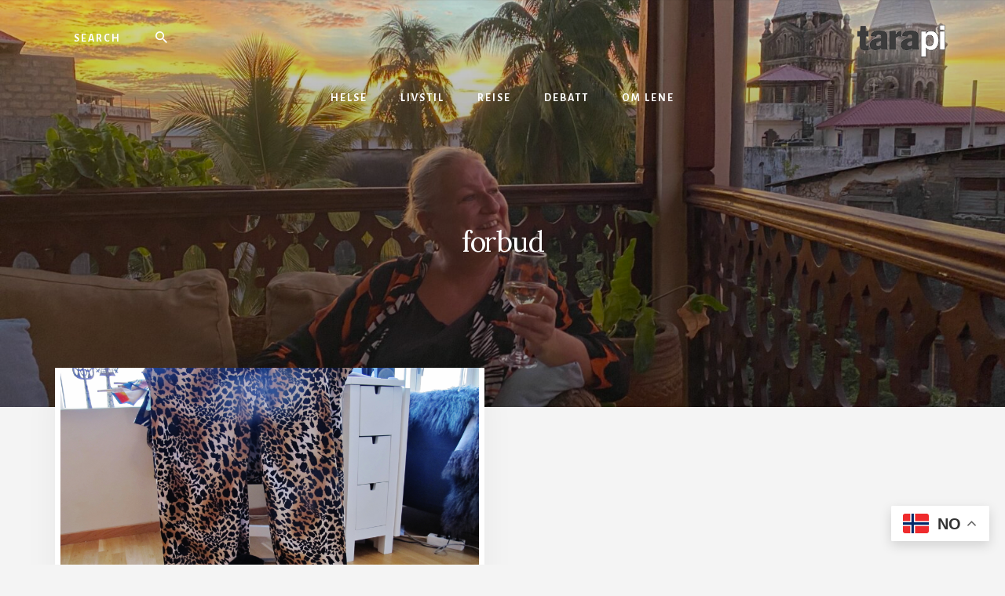

--- FILE ---
content_type: text/html; charset=UTF-8
request_url: https://tarapi.no/emne/forbud/
body_size: 10793
content:
<!DOCTYPE html>
<html lang="nb-NO">
<head >
<meta charset="UTF-8" />
<meta name="viewport" content="width=device-width, initial-scale=1" />
<meta name='robots' content='index, follow, max-image-preview:large, max-snippet:-1, max-video-preview:-1' />

	<!-- This site is optimized with the Yoast SEO plugin v26.8 - https://yoast.com/product/yoast-seo-wordpress/ -->
	<title>forbud Archives - Lene Wikander</title>
	<link rel="canonical" href="https://tarapi.no/emne/forbud/" />
	<meta property="og:locale" content="nb_NO" />
	<meta property="og:type" content="article" />
	<meta property="og:title" content="forbud Archives - Lene Wikander" />
	<meta property="og:url" content="https://tarapi.no/emne/forbud/" />
	<meta property="og:site_name" content="Lene Wikander" />
	<meta name="twitter:card" content="summary_large_image" />
	<script type="application/ld+json" class="yoast-schema-graph">{"@context":"https://schema.org","@graph":[{"@type":"CollectionPage","@id":"https://tarapi.no/emne/forbud/","url":"https://tarapi.no/emne/forbud/","name":"forbud Archives - Lene Wikander","isPartOf":{"@id":"https://tarapi.no/#website"},"inLanguage":"nb-NO"},{"@type":"WebSite","@id":"https://tarapi.no/#website","url":"https://tarapi.no/","name":"Lene Wikander","description":"Livet er ikke for pyser!","publisher":{"@id":"https://tarapi.no/#organization"},"potentialAction":[{"@type":"SearchAction","target":{"@type":"EntryPoint","urlTemplate":"https://tarapi.no/?s={search_term_string}"},"query-input":{"@type":"PropertyValueSpecification","valueRequired":true,"valueName":"search_term_string"}}],"inLanguage":"nb-NO"},{"@type":"Organization","@id":"https://tarapi.no/#organization","name":"Lene Wikander","url":"https://tarapi.no/","logo":{"@type":"ImageObject","inLanguage":"nb-NO","@id":"https://tarapi.no/#/schema/logo/image/","url":"https://tarapi.no/wp-content/uploads/2019/07/logo-2.png","contentUrl":"https://tarapi.no/wp-content/uploads/2019/07/logo-2.png","width":200,"height":76,"caption":"Lene Wikander"},"image":{"@id":"https://tarapi.no/#/schema/logo/image/"}}]}</script>
	<!-- / Yoast SEO plugin. -->


<link rel='dns-prefetch' href='//europe-west1-bonnier-big-data.cloudfunctions.net' />
<link rel='dns-prefetch' href='//fonts.googleapis.com' />
<link rel='dns-prefetch' href='//unpkg.com' />
<link rel="alternate" type="application/rss+xml" title="Lene Wikander &raquo; strøm" href="https://tarapi.no/feed/" />
<link rel="alternate" type="application/rss+xml" title="Lene Wikander &raquo; kommentarstrøm" href="https://tarapi.no/comments/feed/" />
<link rel="alternate" type="application/rss+xml" title="Lene Wikander &raquo; forbud stikkord-strøm" href="https://tarapi.no/emne/forbud/feed/" />
<style id='wp-img-auto-sizes-contain-inline-css' type='text/css'>
img:is([sizes=auto i],[sizes^="auto," i]){contain-intrinsic-size:3000px 1500px}
/*# sourceURL=wp-img-auto-sizes-contain-inline-css */
</style>
<link rel='stylesheet' id='atomic-blocks-fontawesome-css' href='https://tarapi.no/wp-content/plugins/atomic-blocks/dist/assets/fontawesome/css/all.min.css?ver=1638539545' type='text/css' media='all' />
<link rel='stylesheet' id='essence-pro-css' href='https://tarapi.no/wp-content/themes/essence-pro/style.css?ver=1.2.0' type='text/css' media='all' />
<style id='wp-emoji-styles-inline-css' type='text/css'>

	img.wp-smiley, img.emoji {
		display: inline !important;
		border: none !important;
		box-shadow: none !important;
		height: 1em !important;
		width: 1em !important;
		margin: 0 0.07em !important;
		vertical-align: -0.1em !important;
		background: none !important;
		padding: 0 !important;
	}
/*# sourceURL=wp-emoji-styles-inline-css */
</style>
<style id='wp-block-library-inline-css' type='text/css'>
:root{--wp-block-synced-color:#7a00df;--wp-block-synced-color--rgb:122,0,223;--wp-bound-block-color:var(--wp-block-synced-color);--wp-editor-canvas-background:#ddd;--wp-admin-theme-color:#007cba;--wp-admin-theme-color--rgb:0,124,186;--wp-admin-theme-color-darker-10:#006ba1;--wp-admin-theme-color-darker-10--rgb:0,107,160.5;--wp-admin-theme-color-darker-20:#005a87;--wp-admin-theme-color-darker-20--rgb:0,90,135;--wp-admin-border-width-focus:2px}@media (min-resolution:192dpi){:root{--wp-admin-border-width-focus:1.5px}}.wp-element-button{cursor:pointer}:root .has-very-light-gray-background-color{background-color:#eee}:root .has-very-dark-gray-background-color{background-color:#313131}:root .has-very-light-gray-color{color:#eee}:root .has-very-dark-gray-color{color:#313131}:root .has-vivid-green-cyan-to-vivid-cyan-blue-gradient-background{background:linear-gradient(135deg,#00d084,#0693e3)}:root .has-purple-crush-gradient-background{background:linear-gradient(135deg,#34e2e4,#4721fb 50%,#ab1dfe)}:root .has-hazy-dawn-gradient-background{background:linear-gradient(135deg,#faaca8,#dad0ec)}:root .has-subdued-olive-gradient-background{background:linear-gradient(135deg,#fafae1,#67a671)}:root .has-atomic-cream-gradient-background{background:linear-gradient(135deg,#fdd79a,#004a59)}:root .has-nightshade-gradient-background{background:linear-gradient(135deg,#330968,#31cdcf)}:root .has-midnight-gradient-background{background:linear-gradient(135deg,#020381,#2874fc)}:root{--wp--preset--font-size--normal:16px;--wp--preset--font-size--huge:42px}.has-regular-font-size{font-size:1em}.has-larger-font-size{font-size:2.625em}.has-normal-font-size{font-size:var(--wp--preset--font-size--normal)}.has-huge-font-size{font-size:var(--wp--preset--font-size--huge)}.has-text-align-center{text-align:center}.has-text-align-left{text-align:left}.has-text-align-right{text-align:right}.has-fit-text{white-space:nowrap!important}#end-resizable-editor-section{display:none}.aligncenter{clear:both}.items-justified-left{justify-content:flex-start}.items-justified-center{justify-content:center}.items-justified-right{justify-content:flex-end}.items-justified-space-between{justify-content:space-between}.screen-reader-text{border:0;clip-path:inset(50%);height:1px;margin:-1px;overflow:hidden;padding:0;position:absolute;width:1px;word-wrap:normal!important}.screen-reader-text:focus{background-color:#ddd;clip-path:none;color:#444;display:block;font-size:1em;height:auto;left:5px;line-height:normal;padding:15px 23px 14px;text-decoration:none;top:5px;width:auto;z-index:100000}html :where(.has-border-color){border-style:solid}html :where([style*=border-top-color]){border-top-style:solid}html :where([style*=border-right-color]){border-right-style:solid}html :where([style*=border-bottom-color]){border-bottom-style:solid}html :where([style*=border-left-color]){border-left-style:solid}html :where([style*=border-width]){border-style:solid}html :where([style*=border-top-width]){border-top-style:solid}html :where([style*=border-right-width]){border-right-style:solid}html :where([style*=border-bottom-width]){border-bottom-style:solid}html :where([style*=border-left-width]){border-left-style:solid}html :where(img[class*=wp-image-]){height:auto;max-width:100%}:where(figure){margin:0 0 1em}html :where(.is-position-sticky){--wp-admin--admin-bar--position-offset:var(--wp-admin--admin-bar--height,0px)}@media screen and (max-width:600px){html :where(.is-position-sticky){--wp-admin--admin-bar--position-offset:0px}}

/*# sourceURL=wp-block-library-inline-css */
</style><style id='global-styles-inline-css' type='text/css'>
:root{--wp--preset--aspect-ratio--square: 1;--wp--preset--aspect-ratio--4-3: 4/3;--wp--preset--aspect-ratio--3-4: 3/4;--wp--preset--aspect-ratio--3-2: 3/2;--wp--preset--aspect-ratio--2-3: 2/3;--wp--preset--aspect-ratio--16-9: 16/9;--wp--preset--aspect-ratio--9-16: 9/16;--wp--preset--color--black: #000000;--wp--preset--color--cyan-bluish-gray: #abb8c3;--wp--preset--color--white: #ffffff;--wp--preset--color--pale-pink: #f78da7;--wp--preset--color--vivid-red: #cf2e2e;--wp--preset--color--luminous-vivid-orange: #ff6900;--wp--preset--color--luminous-vivid-amber: #fcb900;--wp--preset--color--light-green-cyan: #7bdcb5;--wp--preset--color--vivid-green-cyan: #00d084;--wp--preset--color--pale-cyan-blue: #8ed1fc;--wp--preset--color--vivid-cyan-blue: #0693e3;--wp--preset--color--vivid-purple: #9b51e0;--wp--preset--color--theme-primary: #a86500;--wp--preset--gradient--vivid-cyan-blue-to-vivid-purple: linear-gradient(135deg,rgb(6,147,227) 0%,rgb(155,81,224) 100%);--wp--preset--gradient--light-green-cyan-to-vivid-green-cyan: linear-gradient(135deg,rgb(122,220,180) 0%,rgb(0,208,130) 100%);--wp--preset--gradient--luminous-vivid-amber-to-luminous-vivid-orange: linear-gradient(135deg,rgb(252,185,0) 0%,rgb(255,105,0) 100%);--wp--preset--gradient--luminous-vivid-orange-to-vivid-red: linear-gradient(135deg,rgb(255,105,0) 0%,rgb(207,46,46) 100%);--wp--preset--gradient--very-light-gray-to-cyan-bluish-gray: linear-gradient(135deg,rgb(238,238,238) 0%,rgb(169,184,195) 100%);--wp--preset--gradient--cool-to-warm-spectrum: linear-gradient(135deg,rgb(74,234,220) 0%,rgb(151,120,209) 20%,rgb(207,42,186) 40%,rgb(238,44,130) 60%,rgb(251,105,98) 80%,rgb(254,248,76) 100%);--wp--preset--gradient--blush-light-purple: linear-gradient(135deg,rgb(255,206,236) 0%,rgb(152,150,240) 100%);--wp--preset--gradient--blush-bordeaux: linear-gradient(135deg,rgb(254,205,165) 0%,rgb(254,45,45) 50%,rgb(107,0,62) 100%);--wp--preset--gradient--luminous-dusk: linear-gradient(135deg,rgb(255,203,112) 0%,rgb(199,81,192) 50%,rgb(65,88,208) 100%);--wp--preset--gradient--pale-ocean: linear-gradient(135deg,rgb(255,245,203) 0%,rgb(182,227,212) 50%,rgb(51,167,181) 100%);--wp--preset--gradient--electric-grass: linear-gradient(135deg,rgb(202,248,128) 0%,rgb(113,206,126) 100%);--wp--preset--gradient--midnight: linear-gradient(135deg,rgb(2,3,129) 0%,rgb(40,116,252) 100%);--wp--preset--font-size--small: 16px;--wp--preset--font-size--medium: 20px;--wp--preset--font-size--large: 24px;--wp--preset--font-size--x-large: 42px;--wp--preset--font-size--normal: 20px;--wp--preset--font-size--larger: 28px;--wp--preset--spacing--20: 0.44rem;--wp--preset--spacing--30: 0.67rem;--wp--preset--spacing--40: 1rem;--wp--preset--spacing--50: 1.5rem;--wp--preset--spacing--60: 2.25rem;--wp--preset--spacing--70: 3.38rem;--wp--preset--spacing--80: 5.06rem;--wp--preset--shadow--natural: 6px 6px 9px rgba(0, 0, 0, 0.2);--wp--preset--shadow--deep: 12px 12px 50px rgba(0, 0, 0, 0.4);--wp--preset--shadow--sharp: 6px 6px 0px rgba(0, 0, 0, 0.2);--wp--preset--shadow--outlined: 6px 6px 0px -3px rgb(255, 255, 255), 6px 6px rgb(0, 0, 0);--wp--preset--shadow--crisp: 6px 6px 0px rgb(0, 0, 0);}:where(.is-layout-flex){gap: 0.5em;}:where(.is-layout-grid){gap: 0.5em;}body .is-layout-flex{display: flex;}.is-layout-flex{flex-wrap: wrap;align-items: center;}.is-layout-flex > :is(*, div){margin: 0;}body .is-layout-grid{display: grid;}.is-layout-grid > :is(*, div){margin: 0;}:where(.wp-block-columns.is-layout-flex){gap: 2em;}:where(.wp-block-columns.is-layout-grid){gap: 2em;}:where(.wp-block-post-template.is-layout-flex){gap: 1.25em;}:where(.wp-block-post-template.is-layout-grid){gap: 1.25em;}.has-black-color{color: var(--wp--preset--color--black) !important;}.has-cyan-bluish-gray-color{color: var(--wp--preset--color--cyan-bluish-gray) !important;}.has-white-color{color: var(--wp--preset--color--white) !important;}.has-pale-pink-color{color: var(--wp--preset--color--pale-pink) !important;}.has-vivid-red-color{color: var(--wp--preset--color--vivid-red) !important;}.has-luminous-vivid-orange-color{color: var(--wp--preset--color--luminous-vivid-orange) !important;}.has-luminous-vivid-amber-color{color: var(--wp--preset--color--luminous-vivid-amber) !important;}.has-light-green-cyan-color{color: var(--wp--preset--color--light-green-cyan) !important;}.has-vivid-green-cyan-color{color: var(--wp--preset--color--vivid-green-cyan) !important;}.has-pale-cyan-blue-color{color: var(--wp--preset--color--pale-cyan-blue) !important;}.has-vivid-cyan-blue-color{color: var(--wp--preset--color--vivid-cyan-blue) !important;}.has-vivid-purple-color{color: var(--wp--preset--color--vivid-purple) !important;}.has-black-background-color{background-color: var(--wp--preset--color--black) !important;}.has-cyan-bluish-gray-background-color{background-color: var(--wp--preset--color--cyan-bluish-gray) !important;}.has-white-background-color{background-color: var(--wp--preset--color--white) !important;}.has-pale-pink-background-color{background-color: var(--wp--preset--color--pale-pink) !important;}.has-vivid-red-background-color{background-color: var(--wp--preset--color--vivid-red) !important;}.has-luminous-vivid-orange-background-color{background-color: var(--wp--preset--color--luminous-vivid-orange) !important;}.has-luminous-vivid-amber-background-color{background-color: var(--wp--preset--color--luminous-vivid-amber) !important;}.has-light-green-cyan-background-color{background-color: var(--wp--preset--color--light-green-cyan) !important;}.has-vivid-green-cyan-background-color{background-color: var(--wp--preset--color--vivid-green-cyan) !important;}.has-pale-cyan-blue-background-color{background-color: var(--wp--preset--color--pale-cyan-blue) !important;}.has-vivid-cyan-blue-background-color{background-color: var(--wp--preset--color--vivid-cyan-blue) !important;}.has-vivid-purple-background-color{background-color: var(--wp--preset--color--vivid-purple) !important;}.has-black-border-color{border-color: var(--wp--preset--color--black) !important;}.has-cyan-bluish-gray-border-color{border-color: var(--wp--preset--color--cyan-bluish-gray) !important;}.has-white-border-color{border-color: var(--wp--preset--color--white) !important;}.has-pale-pink-border-color{border-color: var(--wp--preset--color--pale-pink) !important;}.has-vivid-red-border-color{border-color: var(--wp--preset--color--vivid-red) !important;}.has-luminous-vivid-orange-border-color{border-color: var(--wp--preset--color--luminous-vivid-orange) !important;}.has-luminous-vivid-amber-border-color{border-color: var(--wp--preset--color--luminous-vivid-amber) !important;}.has-light-green-cyan-border-color{border-color: var(--wp--preset--color--light-green-cyan) !important;}.has-vivid-green-cyan-border-color{border-color: var(--wp--preset--color--vivid-green-cyan) !important;}.has-pale-cyan-blue-border-color{border-color: var(--wp--preset--color--pale-cyan-blue) !important;}.has-vivid-cyan-blue-border-color{border-color: var(--wp--preset--color--vivid-cyan-blue) !important;}.has-vivid-purple-border-color{border-color: var(--wp--preset--color--vivid-purple) !important;}.has-vivid-cyan-blue-to-vivid-purple-gradient-background{background: var(--wp--preset--gradient--vivid-cyan-blue-to-vivid-purple) !important;}.has-light-green-cyan-to-vivid-green-cyan-gradient-background{background: var(--wp--preset--gradient--light-green-cyan-to-vivid-green-cyan) !important;}.has-luminous-vivid-amber-to-luminous-vivid-orange-gradient-background{background: var(--wp--preset--gradient--luminous-vivid-amber-to-luminous-vivid-orange) !important;}.has-luminous-vivid-orange-to-vivid-red-gradient-background{background: var(--wp--preset--gradient--luminous-vivid-orange-to-vivid-red) !important;}.has-very-light-gray-to-cyan-bluish-gray-gradient-background{background: var(--wp--preset--gradient--very-light-gray-to-cyan-bluish-gray) !important;}.has-cool-to-warm-spectrum-gradient-background{background: var(--wp--preset--gradient--cool-to-warm-spectrum) !important;}.has-blush-light-purple-gradient-background{background: var(--wp--preset--gradient--blush-light-purple) !important;}.has-blush-bordeaux-gradient-background{background: var(--wp--preset--gradient--blush-bordeaux) !important;}.has-luminous-dusk-gradient-background{background: var(--wp--preset--gradient--luminous-dusk) !important;}.has-pale-ocean-gradient-background{background: var(--wp--preset--gradient--pale-ocean) !important;}.has-electric-grass-gradient-background{background: var(--wp--preset--gradient--electric-grass) !important;}.has-midnight-gradient-background{background: var(--wp--preset--gradient--midnight) !important;}.has-small-font-size{font-size: var(--wp--preset--font-size--small) !important;}.has-medium-font-size{font-size: var(--wp--preset--font-size--medium) !important;}.has-large-font-size{font-size: var(--wp--preset--font-size--large) !important;}.has-x-large-font-size{font-size: var(--wp--preset--font-size--x-large) !important;}
/*# sourceURL=global-styles-inline-css */
</style>

<style id='classic-theme-styles-inline-css' type='text/css'>
/*! This file is auto-generated */
.wp-block-button__link{color:#fff;background-color:#32373c;border-radius:9999px;box-shadow:none;text-decoration:none;padding:calc(.667em + 2px) calc(1.333em + 2px);font-size:1.125em}.wp-block-file__button{background:#32373c;color:#fff;text-decoration:none}
/*# sourceURL=/wp-includes/css/classic-themes.min.css */
</style>
<link rel='stylesheet' id='fcbkbttn_icon-css' href='https://tarapi.no/wp-content/plugins/facebook-button-plugin/css/icon.css?ver=2.77' type='text/css' media='all' />
<link rel='stylesheet' id='fcbkbttn_stylesheet-css' href='https://tarapi.no/wp-content/plugins/facebook-button-plugin/css/style.css?ver=2.77' type='text/css' media='all' />
<link rel='stylesheet' id='lbwps-styles-photoswipe5-main-css' href='https://tarapi.no/wp-content/plugins/lightbox-photoswipe/assets/ps5/styles/main.css?ver=5.8.2' type='text/css' media='all' />
<link rel='stylesheet' id='wp125style-css' href='https://tarapi.no/wp-content/plugins/wp125/wp125.css?ver=6.9' type='text/css' media='all' />
<link rel='stylesheet' id='essence-fonts-css' href='https://fonts.googleapis.com/css?family=Alegreya+Sans%3A400%2C400i%2C700%7CLora%3A400%2C700&#038;display=swap&#038;ver=1.2.0' type='text/css' media='all' />
<link rel='stylesheet' id='ionicons-css' href='https://unpkg.com/ionicons@4.1.2/dist/css/ionicons.min.css?ver=1.2.0' type='text/css' media='all' />
<link rel='stylesheet' id='essence-pro-gutenberg-css' href='https://tarapi.no/wp-content/themes/essence-pro/lib/gutenberg/front-end.css?ver=1.2.0' type='text/css' media='all' />
<style id='essence-pro-gutenberg-inline-css' type='text/css'>
.ab-block-post-grid .ab-post-grid-items .ab-block-post-grid-title a:hover {
	color: #a86500;
}

.site-container .wp-block-button .wp-block-button__link {
	background-color: #a86500;
}

.wp-block-button .wp-block-button__link:not(.has-background),
.wp-block-button .wp-block-button__link:not(.has-background):focus,
.wp-block-button .wp-block-button__link:not(.has-background):hover {
	color: #ffffff;
}

.site-container .wp-block-button.is-style-outline .wp-block-button__link {
	color: #a86500;
}

.site-container .wp-block-button.is-style-outline .wp-block-button__link:focus,
.site-container .wp-block-button.is-style-outline .wp-block-button__link:hover {
	color: #cb8823;
}		.site-container .has-small-font-size {
			font-size: 16px;
		}		.site-container .has-normal-font-size {
			font-size: 20px;
		}		.site-container .has-large-font-size {
			font-size: 24px;
		}		.site-container .has-larger-font-size {
			font-size: 28px;
		}		.site-container .has-theme-primary-color,
		.site-container .wp-block-button .wp-block-button__link.has-theme-primary-color,
		.site-container .wp-block-button.is-style-outline .wp-block-button__link.has-theme-primary-color {
			color: #a86500;
		}

		.site-container .has-theme-primary-background-color,
		.site-container .wp-block-button .wp-block-button__link.has-theme-primary-background-color,
		.site-container .wp-block-pullquote.is-style-solid-color.has-theme-primary-background-color {
			background-color: #a86500;
		}
/*# sourceURL=essence-pro-gutenberg-inline-css */
</style>
<script type="text/javascript" src="//europe-west1-bonnier-big-data.cloudfunctions.net/commonBonnierDataLayer?ver=1.0" id="common-datalayer-js"></script>
<script type="text/javascript" id="bp-datalayer-js-extra">
/* <![CDATA[ */
var bpDatalayer = {"pageId":"tag-1309","pageCMS":"WP","pageName":"forbud","pageBrand":"TAR","pageStatus":"success","pageMarket":"DK","pagePillar":"forbud","contentType":"tag","userLoginStatus":"false","siteType":"blog"};
//# sourceURL=bp-datalayer-js-extra
/* ]]> */
</script>
<script type="text/javascript" src="https://tarapi.no/wp-content/plugins/wp-datalayer-0.1.16/assets/datalayer.js?ver=1.0" id="bp-datalayer-js"></script>
<script type="text/javascript" src="https://tarapi.no/wp-includes/js/jquery/jquery.min.js?ver=3.7.1" id="jquery-core-js"></script>
<script type="text/javascript" src="https://tarapi.no/wp-includes/js/jquery/jquery-migrate.min.js?ver=3.4.1" id="jquery-migrate-js"></script>
<link rel="https://api.w.org/" href="https://tarapi.no/wp-json/" /><link rel="alternate" title="JSON" type="application/json" href="https://tarapi.no/wp-json/wp/v2/tags/1309" /><link rel="EditURI" type="application/rsd+xml" title="RSD" href="https://tarapi.no/xmlrpc.php?rsd" />
<meta name="generator" content="WordPress 6.9" />

<!-- Subscribe Sidebar widget -->
<link rel="stylesheet" href="https://tarapi.no/wp-content/plugins/subscribe-sidebar/subscribe_sidebar.css" type="text/css" media="screen" />
<!-- Google Tag Manager -->
<script data-cfasync="false">//<![CDATA[
(function(w,d,s,l,i){w[l]=w[l]||[];w[l].push({'gtm.start':
new Date().getTime(),event:'gtm.js'});var f=d.getElementsByTagName(s)[0],
j=d.createElement(s),dl=l!='dataLayer'?'&l='+l:'';j.async=true;j.src=
'https://www.googletagmanager.com/gtm.js?id='+i+dl;f.parentNode.insertBefore(j,f);
})(window,document,'script','dataLayer','GTM-MQL88ZT');//]]>
</script><!-- End Google Tag Manager --><link rel="icon" href="https://tarapi.no/wp-content/themes/essence-pro/images/favicon.ico" />
<link rel="pingback" href="https://tarapi.no/xmlrpc.php" />
<link rel="stylesheet" href="https://cdnjs.cloudflare.com/ajax/libs/font-awesome/4.7.0/css/font-awesome.min.css"><style type="text/css">.header-hero { background-image: linear-gradient(0deg, rgba(0,0,0,0.4) 50%, rgba(0,0,0,0.15) 100%), url(https://tarapi.no/wp-content/uploads/2024/07/cropped-IMG_3802-2-1-scaled-1.jpg); }</style>		<style type="text/css" id="wp-custom-css">
			.flexible-widgets .widget, .flexible-widgets .widget:last-of-type {
    padding: 20px;
}

.fcbkbttn_like {
    margin-bottom: 20px;
}

.archive div#fcbkbttn_middle {
    display: none !important;
}

.nav-primary .wrap {
     border-bottom: none; 
}

a.custom-logo-link img {
    max-width: 120px;
	-webkit-filter: drop-shadow(0px 0px 25px #ffffff);
    filter: drop-shadow(0px 0px 25px #ffffff);
}

@media only screen and (min-width: 1200px) {
.home.full-width-content .content {
    float: none;
    margin: 0 auto;
    max-width: 1100px;
}

.home .content {
    background-color: transparent;
    float: right;
    width: 1100px;
}
}

@media only screen and (max-width: 1199px) {
.home.full-width-content .content {
    float: none;
    margin: 0 auto;
    max-width: 900px;
}

.home .content {
    background-color: transparent;
    float: right;
    width: auto;
}
}

.hero-page-title h1 {
    color: #fff;
    font-size: 36px;
}

.entry-content img {
    width: 100%;
}

@media only screen and (max-width: 600px) {
.home .header-hero {
    background-color: #111;
    background-size: cover;
    background-position: center;
    color: #fff;
    padding-bottom: 14vw;
    height: 500px;
		background-position-x: -180px;
}
	div#hero-page-title {
    padding-top: 200px;
}
	
	.hero-page-title h1 {
    color: #fff;
    font-size: 26px;
}
	
	.hero-description {
    display: none;
}
}		</style>
		</head>
<body class="archive tag tag-forbud tag-1309 wp-custom-logo wp-embed-responsive wp-theme-genesis wp-child-theme-essence-pro custom-header header-image header-full-width full-width-content genesis-breadcrumbs-hidden half-width-entries header-menu no-off-screen-menu"><div class="site-container"><ul class="genesis-skip-link"><li><a href="#hero-page-title" class="screen-reader-shortcut"> Skip to content</a></li><li><a href="#after-content-featured" class="screen-reader-shortcut"> Skip to footer</a></li></ul><div class="header-hero"><header class="site-header"><div class="wrap"><div class="header-left"><form class="search-form" method="get" action="https://tarapi.no/" role="search"><label class="search-form-label screen-reader-text" for="searchform-1">Search</label><input class="search-form-input" type="search" name="s" id="searchform-1" placeholder="Search"><input class="search-form-submit" type="submit" value="Søk"><meta content="https://tarapi.no/?s={s}"></form></div><div class="title-area"><a href="https://tarapi.no/" class="custom-logo-link" rel="home"><img width="200" height="76" src="https://tarapi.no/wp-content/uploads/2019/07/logo-2.png" class="custom-logo" alt="Lene Wikander" decoding="async" /></a><p class="site-title">Lene Wikander</p><p class="site-description">Livet er ikke for pyser!</p></div><nav class="nav-primary" aria-label="Main" id="genesis-nav-primary"><div class="wrap"><ul id="menu-hovedmeny" class="menu genesis-nav-menu menu-primary js-superfish"><li id="menu-item-9200" class="menu-item menu-item-type-taxonomy menu-item-object-category menu-item-9200"><a href="https://tarapi.no/kategori/helse/"><span >Helse</span></a></li>
<li id="menu-item-9201" class="menu-item menu-item-type-taxonomy menu-item-object-category menu-item-9201"><a href="https://tarapi.no/kategori/livstil/"><span >Livstil</span></a></li>
<li id="menu-item-9202" class="menu-item menu-item-type-taxonomy menu-item-object-category menu-item-9202"><a href="https://tarapi.no/kategori/reise/"><span >Reise</span></a></li>
<li id="menu-item-9199" class="menu-item menu-item-type-taxonomy menu-item-object-category menu-item-9199"><a href="https://tarapi.no/kategori/debatt/"><span >Debatt</span></a></li>
<li id="menu-item-9043" class="menu-item menu-item-type-post_type menu-item-object-page menu-item-9043"><a href="https://tarapi.no/om-lene-wikander/"><span >Om Lene</span></a></li>
</ul></div></nav></div></header><div class="hero-page-title" id="hero-page-title"><div class="wrap"><div class="archive-description taxonomy-archive-description taxonomy-description"><h1 class="archive-title">forbud</h1></div></div></div></div><div class="site-inner"><div class="content-sidebar-wrap"><main class="content" id="genesis-content"><div class="fcbkbttn_buttons_block fcbkbttn_arhiv" id="fcbkbttn_middle"><div class="fcbkbttn_like fcbkbttn_large_button"><fb:like href="https://tarapi.no/emne/forbud" action="like" colorscheme="light" layout="button_count"  size="large"></fb:like></div><div class="fb-share-button fcbkbttn_large_button " data-href="https://tarapi.no/emne/forbud" data-type="button" data-size="large"></div></div><article class="post-2359 post type-post status-publish format-standard category-dagens-antekk category-dvergflodhester-og-andre-ville-dyr category-gammelrosa tag-bukser-pa-kvinner tag-burka tag-dagens-antrekk tag-forbud tag-frivillighet tag-gammelrosabloggen tag-kamuflert-kosebukse tag-kleskoder tag-kvinnekontroll tag-menn-i-kjole tag-niaqb tag-palazzo-pants tag-slacks entry has-post-thumbnail" aria-label="Dagens antrekk: Kamuflert kosebukse"><a class="entry-image-link" href="https://tarapi.no/2013/02/dagens-antrekk-kamuflert-kosebukse/" aria-hidden="true" tabindex="-1"><img width="533" height="400" src="https://tarapi.no/wp-content/uploads/2013/02/slacks-004.jpg" class="aligncenter post-image entry-image" alt="" decoding="async" srcset="https://tarapi.no/wp-content/uploads/2013/02/slacks-004.jpg 3648w, https://tarapi.no/wp-content/uploads/2013/02/slacks-004-220x165.jpg 220w, https://tarapi.no/wp-content/uploads/2013/02/slacks-004-390x292.jpg 390w" sizes="(max-width: 533px) 100vw, 533px" /></a><div class="entry-container"><header class="entry-header"><h2 class="entry-title"><a class="entry-title-link" rel="bookmark" href="https://tarapi.no/2013/02/dagens-antrekk-kamuflert-kosebukse/">Dagens antrekk: Kamuflert kosebukse</a></h2>
<p class="entry-meta"><time class="entry-time">5. februar 2013</time> By <span class="entry-author"><a href="https://tarapi.no/author/lene-wikander/" class="entry-author-link" rel="author"><span class="entry-author-name">Lene Wikander</span></a></span> <span class="entry-comments-link"><a href="https://tarapi.no/2013/02/dagens-antrekk-kamuflert-kosebukse/#comments">4 kommentarer</a></span> </p></header><div class="entry-content"><p>I anledning av at den Europeiske fashion-hovedstaden Paris denne uka endelig har opphevet det 200 år gamle forbudet mot å gå i bukser hvis du er kvinne, må  bare gammelrosabloggen slå et slag for et av mine absolutte favorittplagg: Slacksen! Eller Palazzo-pants som de gjerne kalles i dag. Mandag kunne nemlig Frankrikes minister for kvinnerettigheter, [&hellip;]</p>
</div></div></article></main></div></div><div id="after-content-featured" class="after-content-featured"><div class="flexible-widgets widget-area  widget-fourths"><div class="wrap"><section id="text-9" class="widget widget_text"><div class="widget-wrap">			<div class="textwidget"><p><a href="https://kundeservice.com/nb-NO/" target="_blank" rel="noopener">Kundeservice</a><br />
Kontakt: 23 06 87 00</p>
<p class="p1">Bonnier Publications International AS<br />
Postboks 543<br />
1411 Kolbotn<br />
Norge<br />
Reg: 977041006</p>
</div>
		</div></section>
<section id="text-11" class="widget widget_text"><div class="widget-wrap"><h3 class="widgettitle widget-title">Tara</h3>
			<div class="textwidget"><p><a href="https://www.facebook.com/taramagasin/" target="_blank" rel="noopener">Facebook<br />
</a><a href="https://www.instagram.com/taramagasin/?hl=en" target="_blank" rel="noopener">Instagram<br />
</a><a href="https://tara.no/nyhetsbrev" target="_self">Nyhetsbrev</a></p>
</div>
		</div></section>
<section id="text-12" class="widget widget_text"><div class="widget-wrap">			<div class="textwidget"><p><a href="https://abonnement.tara.no/brand/tara/" target="_blank" rel="noopener">Abonner nå<br />
</a><a href="https://wype.no/" target="_blank" rel="noopener">Wype &#8211; digitalt magasin<br />
</a><a href="https://magasiner.no/mediekit/" target="_blank" rel="noopener">Annonsér<br />
</a>&#8211; i <a href="https://magasiner.no/publikasjon/tara/" target="_blank" rel="noopener">magasin </a>og på <a href="https://magasiner.no/publikasjon/tara-digital/" target="_blank" rel="noopener">website<br />
</a><a href="https://benjaminmedia.no/presse" target="_blank" rel="noopener">Presse<br />
</a><a href="https://tara.no/kontakt-oss" target="_blank" rel="noopener">Kontakt oss</a></p>
</div>
		</div></section>
<section id="text-10" class="widget widget_text"><div class="widget-wrap">			<div class="textwidget"><p><a href="https://tara.no/cookiepolitikk" target="_blank" rel="noopener">Cookiepolitikk<br />
</a><a href="http://bonnierpublications.com/personvernpolitikk" target="_blank" rel="noopener">Personvernpolitikk<br />
</a><a href="https://tara.no/vilkar-for-bruk-av-tara-no" target="_blank" rel="noopener">Juridisk informasjon</a></p>
</div>
		</div></section>
</div></div></div><footer class="site-footer"><div class="wrap"><p>Copyright &#xA9;&nbsp;2026 · Tarapi · <a href="/personvern/">Personvernerklæring</a></p></div></footer></div><script type="speculationrules">
{"prefetch":[{"source":"document","where":{"and":[{"href_matches":"/*"},{"not":{"href_matches":["/wp-*.php","/wp-admin/*","/wp-content/uploads/*","/wp-content/*","/wp-content/plugins/*","/wp-content/themes/essence-pro/*","/wp-content/themes/genesis/*","/*\\?(.+)"]}},{"not":{"selector_matches":"a[rel~=\"nofollow\"]"}},{"not":{"selector_matches":".no-prefetch, .no-prefetch a"}}]},"eagerness":"conservative"}]}
</script>
			<div id="fb-root"></div>
			<div class="gtranslate_wrapper" id="gt-wrapper-74413530"></div>	<script type="text/javascript">
		function atomicBlocksShare( url, title, w, h ){
			var left = ( window.innerWidth / 2 )-( w / 2 );
			var top  = ( window.innerHeight / 2 )-( h / 2 );
			return window.open(url, title, 'toolbar=no, location=no, directories=no, status=no, menubar=no, scrollbars=no, resizable=no, copyhistory=no, width=600, height=600, top='+top+', left='+left);
		}
	</script>
	<script type="text/javascript" src="https://tarapi.no/wp-content/plugins/wp-datalayer-0.1.16/assets/scrollDepthDataLayer.js?ver=1.1" id="bp-datalayer-depth-js"></script>
<script type="text/javascript" src="https://tarapi.no/wp-content/plugins/facebook-button-plugin/js/script.js?ver=2.77" id="fcbkbttn_script-js"></script>
<script type="text/javascript" id="lbwps-photoswipe5-js-extra">
/* <![CDATA[ */
var lbwpsOptions = {"label_facebook":"Share on Facebook","label_twitter":"Tweet","label_pinterest":"Pin it","label_download":"Download image","label_copyurl":"Copy image URL","label_ui_close":"Close [Esc]","label_ui_zoom":"Zoom","label_ui_prev":"Previous [\u2190]","label_ui_next":"Next [\u2192]","label_ui_error":"The image cannot be loaded","label_ui_fullscreen":"Toggle fullscreen [F]","label_ui_download":"Download image","share_facebook":"1","share_twitter":"1","share_pinterest":"1","share_download":"1","share_direct":"0","share_copyurl":"0","close_on_drag":"1","history":"1","show_counter":"1","show_fullscreen":"1","show_download":"0","show_zoom":"1","show_caption":"1","loop":"1","pinchtoclose":"1","taptotoggle":"1","close_on_click":"1","fulldesktop":"0","use_alt":"0","usecaption":"1","desktop_slider":"1","share_custom_label":"","share_custom_link":"","wheelmode":"close","spacing":"12","idletime":"4000","hide_scrollbars":"1","caption_type":"overlay","bg_opacity":"100","padding_left":"0","padding_top":"0","padding_right":"0","padding_bottom":"0"};
//# sourceURL=lbwps-photoswipe5-js-extra
/* ]]> */
</script>
<script type="module" src="https://tarapi.no/wp-content/plugins/lightbox-photoswipe/assets/ps5/frontend.min.js?ver=5.8.2"></script><script type="text/javascript" src="https://tarapi.no/wp-content/plugins/atomic-blocks/dist/assets/js/dismiss.js?ver=1638539545" id="atomic-blocks-dismiss-js-js"></script>
<script type="text/javascript" src="https://tarapi.no/wp-includes/js/hoverIntent.min.js?ver=1.10.2" id="hoverIntent-js"></script>
<script type="text/javascript" src="https://tarapi.no/wp-content/themes/genesis/lib/js/menu/superfish.min.js?ver=1.7.10" id="superfish-js"></script>
<script type="text/javascript" src="https://tarapi.no/wp-content/themes/genesis/lib/js/menu/superfish.args.min.js?ver=3.6.1" id="superfish-args-js"></script>
<script type="text/javascript" src="https://tarapi.no/wp-content/themes/genesis/lib/js/skip-links.min.js?ver=3.6.1" id="skip-links-js"></script>
<script type="text/javascript" src="https://tarapi.no/wp-content/themes/essence-pro/js/global.js?ver=1.2.0" id="global-js-js"></script>
<script type="text/javascript" src="https://tarapi.no/wp-content/themes/essence-pro/js/smooth-scroll.js?ver=1.2.0" id="essence-pro-smooth-scroll-js"></script>
<script type="text/javascript" id="essence-pro-responsive-menu-js-extra">
/* <![CDATA[ */
var genesis_responsive_menu = {"mainMenu":"Meny","menuIconClass":"ionicons-before ion-ios-menu","subMenu":"Undermeny","subMenuIconClass":"ionicons-before ion-ios-arrow-down","menuClasses":{"combine":[".nav-primary",".nav-off-screen"],"others":[]}};
//# sourceURL=essence-pro-responsive-menu-js-extra
/* ]]> */
</script>
<script type="text/javascript" src="https://tarapi.no/wp-content/themes/genesis/lib/js/menu/responsive-menus.min.js?ver=1.1.3" id="essence-pro-responsive-menu-js"></script>
<script type="text/javascript" src="https://connect.facebook.net/nb_NO/sdk.js?ver=v16.0#xfbml=1&amp;version=v16.0&amp;appId=1443946719181573&amp;autoLogAppEvents=1" id="fcbkbttn_sdk_script-js"></script>
<script type="text/javascript" id="gt_widget_script_74413530-js-before">
/* <![CDATA[ */
window.gtranslateSettings = /* document.write */ window.gtranslateSettings || {};window.gtranslateSettings['74413530'] = {"default_language":"no","languages":["en","no"],"url_structure":"none","flag_style":"2d","wrapper_selector":"#gt-wrapper-74413530","alt_flags":[],"float_switcher_open_direction":"top","switcher_horizontal_position":"right","switcher_vertical_position":"bottom","flags_location":"\/wp-content\/plugins\/gtranslate\/flags\/"};
//# sourceURL=gt_widget_script_74413530-js-before
/* ]]> */
</script><script src="https://tarapi.no/wp-content/plugins/gtranslate/js/float.js?ver=6.9" data-no-optimize="1" data-no-minify="1" data-gt-orig-url="/emne/forbud/" data-gt-orig-domain="tarapi.no" data-gt-widget-id="74413530" defer></script><script id="wp-emoji-settings" type="application/json">
{"baseUrl":"https://s.w.org/images/core/emoji/17.0.2/72x72/","ext":".png","svgUrl":"https://s.w.org/images/core/emoji/17.0.2/svg/","svgExt":".svg","source":{"concatemoji":"https://tarapi.no/wp-includes/js/wp-emoji-release.min.js?ver=6.9"}}
</script>
<script type="module">
/* <![CDATA[ */
/*! This file is auto-generated */
const a=JSON.parse(document.getElementById("wp-emoji-settings").textContent),o=(window._wpemojiSettings=a,"wpEmojiSettingsSupports"),s=["flag","emoji"];function i(e){try{var t={supportTests:e,timestamp:(new Date).valueOf()};sessionStorage.setItem(o,JSON.stringify(t))}catch(e){}}function c(e,t,n){e.clearRect(0,0,e.canvas.width,e.canvas.height),e.fillText(t,0,0);t=new Uint32Array(e.getImageData(0,0,e.canvas.width,e.canvas.height).data);e.clearRect(0,0,e.canvas.width,e.canvas.height),e.fillText(n,0,0);const a=new Uint32Array(e.getImageData(0,0,e.canvas.width,e.canvas.height).data);return t.every((e,t)=>e===a[t])}function p(e,t){e.clearRect(0,0,e.canvas.width,e.canvas.height),e.fillText(t,0,0);var n=e.getImageData(16,16,1,1);for(let e=0;e<n.data.length;e++)if(0!==n.data[e])return!1;return!0}function u(e,t,n,a){switch(t){case"flag":return n(e,"\ud83c\udff3\ufe0f\u200d\u26a7\ufe0f","\ud83c\udff3\ufe0f\u200b\u26a7\ufe0f")?!1:!n(e,"\ud83c\udde8\ud83c\uddf6","\ud83c\udde8\u200b\ud83c\uddf6")&&!n(e,"\ud83c\udff4\udb40\udc67\udb40\udc62\udb40\udc65\udb40\udc6e\udb40\udc67\udb40\udc7f","\ud83c\udff4\u200b\udb40\udc67\u200b\udb40\udc62\u200b\udb40\udc65\u200b\udb40\udc6e\u200b\udb40\udc67\u200b\udb40\udc7f");case"emoji":return!a(e,"\ud83e\u1fac8")}return!1}function f(e,t,n,a){let r;const o=(r="undefined"!=typeof WorkerGlobalScope&&self instanceof WorkerGlobalScope?new OffscreenCanvas(300,150):document.createElement("canvas")).getContext("2d",{willReadFrequently:!0}),s=(o.textBaseline="top",o.font="600 32px Arial",{});return e.forEach(e=>{s[e]=t(o,e,n,a)}),s}function r(e){var t=document.createElement("script");t.src=e,t.defer=!0,document.head.appendChild(t)}a.supports={everything:!0,everythingExceptFlag:!0},new Promise(t=>{let n=function(){try{var e=JSON.parse(sessionStorage.getItem(o));if("object"==typeof e&&"number"==typeof e.timestamp&&(new Date).valueOf()<e.timestamp+604800&&"object"==typeof e.supportTests)return e.supportTests}catch(e){}return null}();if(!n){if("undefined"!=typeof Worker&&"undefined"!=typeof OffscreenCanvas&&"undefined"!=typeof URL&&URL.createObjectURL&&"undefined"!=typeof Blob)try{var e="postMessage("+f.toString()+"("+[JSON.stringify(s),u.toString(),c.toString(),p.toString()].join(",")+"));",a=new Blob([e],{type:"text/javascript"});const r=new Worker(URL.createObjectURL(a),{name:"wpTestEmojiSupports"});return void(r.onmessage=e=>{i(n=e.data),r.terminate(),t(n)})}catch(e){}i(n=f(s,u,c,p))}t(n)}).then(e=>{for(const n in e)a.supports[n]=e[n],a.supports.everything=a.supports.everything&&a.supports[n],"flag"!==n&&(a.supports.everythingExceptFlag=a.supports.everythingExceptFlag&&a.supports[n]);var t;a.supports.everythingExceptFlag=a.supports.everythingExceptFlag&&!a.supports.flag,a.supports.everything||((t=a.source||{}).concatemoji?r(t.concatemoji):t.wpemoji&&t.twemoji&&(r(t.twemoji),r(t.wpemoji)))});
//# sourceURL=https://tarapi.no/wp-includes/js/wp-emoji-loader.min.js
/* ]]> */
</script>
</body></html>


--- FILE ---
content_type: text/javascript
request_url: https://tarapi.no/wp-content/plugins/wp-datalayer-0.1.16/assets/datalayer.js?ver=1.0
body_size: 374
content:
window.dataLayer = window.dataLayer || [];
window.dataLayer.push(bpDatalayer);
(function () {
    if ( typeof window.CustomEvent === "function" ) return false;
    function CustomEvent ( event, params ) {
        params = params || { bubbles: false, cancelable: false, detail: undefined };
        var evt = document.createEvent( 'CustomEvent' );
        evt.initCustomEvent( event, params.bubbles, params.cancelable, params.detail );
        return evt;
    }
    CustomEvent.prototype = window.Event.prototype;
    window.CustomEvent = CustomEvent;

    if (!Element.prototype.matches)
        Element.prototype.matches = Element.prototype.msMatchesSelector ||
            Element.prototype.webkitMatchesSelector;

    if (!Element.prototype.closest) {
        Element.prototype.closest = function(s) {
            var el = this;
            if (!document.documentElement.contains(el)) return null;
            do {
                if (el.matches(s)) return el;
                el = el.parentElement || el.parentNode;
            } while (el !== null && el.nodeType === 1);
            return null;
        };
    }
})();

(function () {
    window.addEventListener('newsletterEvent', function(e) {
        window.dataLayer.push(e.detail);
    });
})();